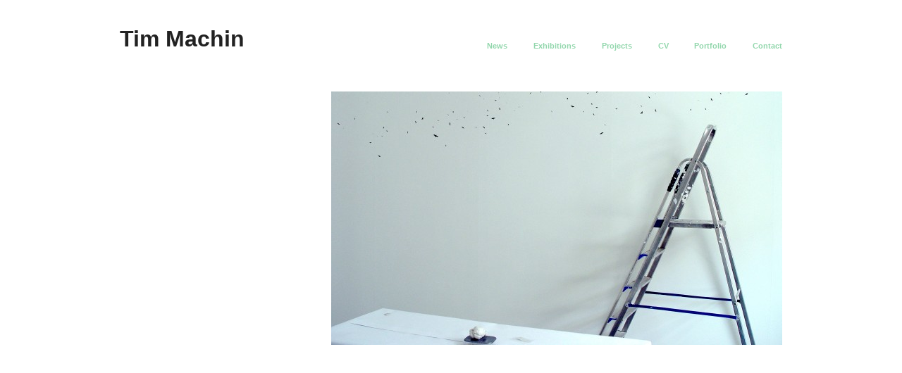

--- FILE ---
content_type: text/html; charset=UTF-8
request_url: https://www.tmachin.co.uk/?paged=2
body_size: 2569
content:
<!doctype html>
<html dir="ltr" lang="en-US">
<head>
<meta http-equiv="Content-Type" content="text/html; charset=UTF-8" />
<meta http-equiv="X-UA-Compatible" content="IE=edge,chrome=1">
    
<!-- Mobile viewport optimized -->
<meta name="viewport" content="width=device-width,initial-scale=1">


<!-- Title -->
<title>Tim Machin: : Page 2</title>

<!-- Stylesheet -->	
<link rel="stylesheet" href="https://www.tmachin.co.uk/wp-content/themes/hatch/style.css" type="text/css" />

<link rel="profile" href="http://gmpg.org/xfn/11" />
<link rel="pingback" href="http://www.tmachin.co.uk/xmlrpc.php" />

<!-- WP Head -->
<meta name="generator" content="WordPress 3.3.1" />
<meta name="template" content="Hatch 0.1.8" />
<link rel="alternate" type="application/rss+xml" title="Tim Machin &raquo; Feed" href="https://www.tmachin.co.uk/?feed=rss2" />
<link rel="alternate" type="application/rss+xml" title="Tim Machin &raquo; Comments Feed" href="https://www.tmachin.co.uk/?feed=comments-rss2" />
<link rel='stylesheet' id='NextGEN-css'  href='https://www.tmachin.co.uk/wp-content/plugins/nextgen-gallery/css/nggallery.css?ver=1.0.0' type='text/css' media='screen' />
<link rel='stylesheet' id='shutter-css'  href='https://www.tmachin.co.uk/wp-content/plugins/nextgen-gallery/shutter/shutter-reloaded.css?ver=1.3.0' type='text/css' media='screen' />
<link rel='stylesheet' id='hatch_fancybox-stylesheet-css'  href='https://www.tmachin.co.uk/wp-content/themes/hatch/js/fancybox/jquery.fancybox-1.3.4.css?ver=1' type='text/css' media='screen' />
<script type='text/javascript'>
/* <![CDATA[ */
var shutterSettings = {"msgLoading":"L O A D I N G","msgClose":"Click to Close","imageCount":"1"};
/* ]]> */
</script>
<script type='text/javascript' src='https://www.tmachin.co.uk/wp-content/plugins/nextgen-gallery/shutter/shutter-reloaded.js?ver=1.3.0'></script>
<script type='text/javascript' src='https://www.tmachin.co.uk/wp-includes/js/jquery/jquery.js?ver=1.7.1'></script>
<script type='text/javascript' src='https://www.tmachin.co.uk/wp-content/plugins/nextgen-gallery/js/jquery.cycle.all.min.js?ver=2.88'></script>
<script type='text/javascript' src='https://www.tmachin.co.uk/wp-content/plugins/nextgen-gallery/js/ngg.slideshow.min.js?ver=1.05'></script>
<script type='text/javascript' src='https://www.tmachin.co.uk/wp-includes/js/swfobject.js?ver=2.2'></script>
<link rel="EditURI" type="application/rsd+xml" title="RSD" href="https://www.tmachin.co.uk/xmlrpc.php?rsd" />
<link rel="wlwmanifest" type="application/wlwmanifest+xml" href="https://www.tmachin.co.uk/wp-includes/wlwmanifest.xml" /> 

<meta name='NextGEN' content='1.7.4' />

<!-- Style settings -->
<style type="text/css" media="all">
html { font-size: 14px; }
body { font-family: Arial, serif; }
a, a:visited, #footer a:hover, .entry-title a:hover { color: #93d7ad; }
a:hover, a:focus { color: #000; }
</style>

</head>

<body class="wordpress ltr en_US parent-theme y2026 m01 d16 h07 friday logged-out home blog paged paged-2">

	
	<div id="container">
		
		<div class="wrap">

				
			<div id="header">
	
					
					<div id="branding">
						
												
							<h1 id="site-title"><a href="https://www.tmachin.co.uk" title="Tim Machin" rel="home"><span>Tim Machin</span></a></h1>						
												
												
					</div><!-- #branding -->
					
					
	
	<div id="menu-primary" class="menu-container">

		
		<div class="menu"><ul id="menu-primary-items" class=""><li id="menu-item-42" class="menu-item menu-item-type-taxonomy menu-item-object-category menu-item-42"><a href="https://www.tmachin.co.uk/?cat=1">News</a></li>
<li id="menu-item-43" class="menu-item menu-item-type-taxonomy menu-item-object-category menu-item-43"><a href="https://www.tmachin.co.uk/?cat=4">Exhibitions</a></li>
<li id="menu-item-44" class="menu-item menu-item-type-taxonomy menu-item-object-category menu-item-44"><a href="https://www.tmachin.co.uk/?cat=3">Projects</a></li>
<li id="menu-item-46" class="menu-item menu-item-type-post_type menu-item-object-page menu-item-46"><a href="https://www.tmachin.co.uk/?page_id=33">CV</a></li>
<li id="menu-item-47" class="menu-item menu-item-type-post_type menu-item-object-page menu-item-47"><a href="https://www.tmachin.co.uk/?page_id=31">Portfolio</a></li>
<li id="menu-item-59" class="menu-item menu-item-type-post_type menu-item-object-page menu-item-59"><a href="https://www.tmachin.co.uk/?page_id=53">Contact</a></li>
</ul></div>
		
	</div><!-- #menu-primary .menu-container -->

	
				
	
						
					
			</div><!-- #header -->
	
				
				
			<div id="main">
	
					
		
	<div id="masthead">
		
				
				
		<div id="author-bio"></div>
		
		<div id="header-banner" role="banner">
			
								
				<img src="https://www.tmachin.co.uk/wp-content/uploads/2012/04/cropped-DSC02290.jpg" alt="" />
						
					
		</div>
		
				
	</div>

		

	<div id="content">

		
		<div class="hfeed">
			
						
				
				
											
												
							<div id="post-24" class="hentry post publish post-1 odd author-tim category-news">
						
																			
	
									
								<a href="https://www.tmachin.co.uk/?p=24" title="NAVIGATOR"><img src="https://www.tmachin.co.uk/wp-content/themes/hatch/images/archive_image_placeholder.png" alt="NAVIGATOR" class="archive-thumbnail featured" width="220" height="150" /></a>					
										
								<h2 class="entry-title"><a href="https://www.tmachin.co.uk/?p=24" title="NAVIGATOR" rel="bookmark">NAVIGATOR</a></h2>						
	
															
	
							</div><!-- .hentry -->

											
					
				
											
												
							<div id="post-23" class="hentry post publish post-2 even alt author-tim category-news">
						
																			
	
									
								<a href="https://www.tmachin.co.uk/?p=23" title="swap / vaihto"><img src="https://www.tmachin.co.uk/wp-content/themes/hatch/images/archive_image_placeholder.png" alt="swap / vaihto" class="archive-thumbnail featured" width="220" height="150" /></a>					
										
								<h2 class="entry-title"><a href="https://www.tmachin.co.uk/?p=23" title="swap / vaihto" rel="bookmark">swap / vaihto</a></h2>						
	
															
	
							</div><!-- .hentry -->

											
					
				
											
												
							<div id="post-22" class="hentry post publish post-3 odd author-tim category-news">
						
																			
	
									
								<a href="https://www.tmachin.co.uk/?p=22" title="Artranspennine08"><img src="https://www.tmachin.co.uk/wp-content/themes/hatch/images/archive_image_placeholder.png" alt="Artranspennine08" class="archive-thumbnail featured" width="220" height="150" /></a>					
										
								<h2 class="entry-title"><a href="https://www.tmachin.co.uk/?p=22" title="Artranspennine08" rel="bookmark">Artranspennine08</a></h2>						
	
															
	
							</div><!-- .hentry -->

											
					
				
											
						
							<div id="post-21" class="hentry post publish post-4 even alt author-tim category-exhibitions last">
							
																			
	
									
								<a href="https://www.tmachin.co.uk/?p=21" title="A Discrete Music"><img src="https://www.tmachin.co.uk/wp-content/themes/hatch/images/archive_image_placeholder.png" alt="A Discrete Music" class="archive-thumbnail featured" width="220" height="150" /></a>					
										
								<h2 class="entry-title"><a href="https://www.tmachin.co.uk/?p=21" title="A Discrete Music" rel="bookmark">A Discrete Music</a></h2>						
	
															
	
							</div><!-- .hentry -->

											
					
				
											
												
							<div id="post-20" class="hentry post publish post-5 odd author-tim category-news">
						
																			
	
									
								<a href="https://www.tmachin.co.uk/?p=20" title="You Can Observe A Lot By Looking"><img src="https://www.tmachin.co.uk/wp-content/themes/hatch/images/archive_image_placeholder.png" alt="You Can Observe A Lot By Looking" class="archive-thumbnail featured" width="220" height="150" /></a>					
										
								<h2 class="entry-title"><a href="https://www.tmachin.co.uk/?p=20" title="You Can Observe A Lot By Looking" rel="bookmark">You Can Observe A Lot By Looking</a></h2>						
	
															
	
							</div><!-- .hentry -->

											
					
				
											
												
							<div id="post-19" class="hentry post publish post-6 even alt author-tim category-exhibitions">
						
																			
	
									
								<a href="https://www.tmachin.co.uk/?p=19" title="Shifting Ground"><img src="https://www.tmachin.co.uk/wp-content/themes/hatch/images/archive_image_placeholder.png" alt="Shifting Ground" class="archive-thumbnail featured" width="220" height="150" /></a>					
										
								<h2 class="entry-title"><a href="https://www.tmachin.co.uk/?p=19" title="Shifting Ground" rel="bookmark">Shifting Ground</a></h2>						
	
															
	
							</div><!-- .hentry -->

											
					
				
											
												
							<div id="post-18" class="hentry post publish post-7 odd author-tim category-news">
						
																			
	
									
								<a href="https://www.tmachin.co.uk/?p=18" title="Angel Row Commission"><img src="https://www.tmachin.co.uk/wp-content/themes/hatch/images/archive_image_placeholder.png" alt="Angel Row Commission" class="archive-thumbnail featured" width="220" height="150" /></a>					
										
								<h2 class="entry-title"><a href="https://www.tmachin.co.uk/?p=18" title="Angel Row Commission" rel="bookmark">Angel Row Commission</a></h2>						
	
															
	
							</div><!-- .hentry -->

											
					
				
											
						
							<div id="post-17" class="hentry post publish post-8 even alt author-tim category-news last">
							
																			
	
									
								<a href="https://www.tmachin.co.uk/?p=17" title="Chaker Chaker"><img src="https://www.tmachin.co.uk/wp-content/themes/hatch/images/archive_image_placeholder.png" alt="Chaker Chaker" class="archive-thumbnail featured" width="220" height="150" /></a>					
										
								<h2 class="entry-title"><a href="https://www.tmachin.co.uk/?p=17" title="Chaker Chaker" rel="bookmark">Chaker Chaker</a></h2>						
	
															
	
							</div><!-- .hentry -->

											
					
				
			
		</div><!-- .hfeed -->

		
		
	<div class="pagination loop-pagination"><a class="prev page-numbers" href="/?paged=1">&larr; Previous</a>
<a class='page-numbers' href='/?paged=1'>1</a>
<span class='page-numbers current'>2</span>
<a class='page-numbers' href='/?paged=3'>3</a>
<a class='page-numbers' href='/?paged=4'>4</a>
<a class="next page-numbers" href="/?paged=3">Next &rarr;</a></div>
	
	</div><!-- #content -->

	
				
				
		</div><!-- #main -->

		
		
	
	<div id="sidebar-subsidiary" class="sidebar">

		
		<div id="hybrid-search-3" class="widget search widget-search"><div class="widget-wrap widget-inside"><h3 class="widget-title">Search</h3><form method="get" class="search-form" id="search-formhybrid-search" action="https://www.tmachin.co.uk/"><div><input class="search-text" type="text" name="s" id="search-texthybrid-search" value="search" onfocus="if(this.value==this.defaultValue)this.value='';" onblur="if(this.value=='')this.value=this.defaultValue;" /></div></form></div></div>
		
	</div><!-- #sidebar-subsidiary .aside -->

	
		

		
		<div id="footer">

							
				<p class="copyright">Copyright &#169; 2026 <a class="site-link" href="https://www.tmachin.co.uk" title="Tim Machin" rel="home"><span>Tim Machin</span></a></p>

<p class="credit">Powered by <a class="wp-link" href="http://wordpress.org" title="State-of-the-art semantic personal publishing platform"><span>WordPress</span></a> and <a class="theme-link" href="http://devpress.com/shop/hatch/" title="Hatch WordPress Theme"><span>Hatch</span></a></p>
				
			
		</div><!-- #footer -->

				
		</div><!-- .wrap -->

	</div><!-- #container -->

		
	<script type='text/javascript' src='https://www.tmachin.co.uk/wp-content/themes/hatch/js/fancybox/jquery.fancybox-1.3.4.pack.js?ver=1.0'></script>
<script type='text/javascript' src='https://www.tmachin.co.uk/wp-content/themes/hatch/js/fitvids/jquery.fitvids.js?ver=1.0'></script>
<script type='text/javascript' src='https://www.tmachin.co.uk/wp-content/themes/hatch/js/footer-scripts.js?ver=1.0'></script>
<script type='text/javascript' src='https://www.tmachin.co.uk/wp-content/themes/hatch/library/js/drop-downs.js?ver=20110920'></script>

</body>
</html>